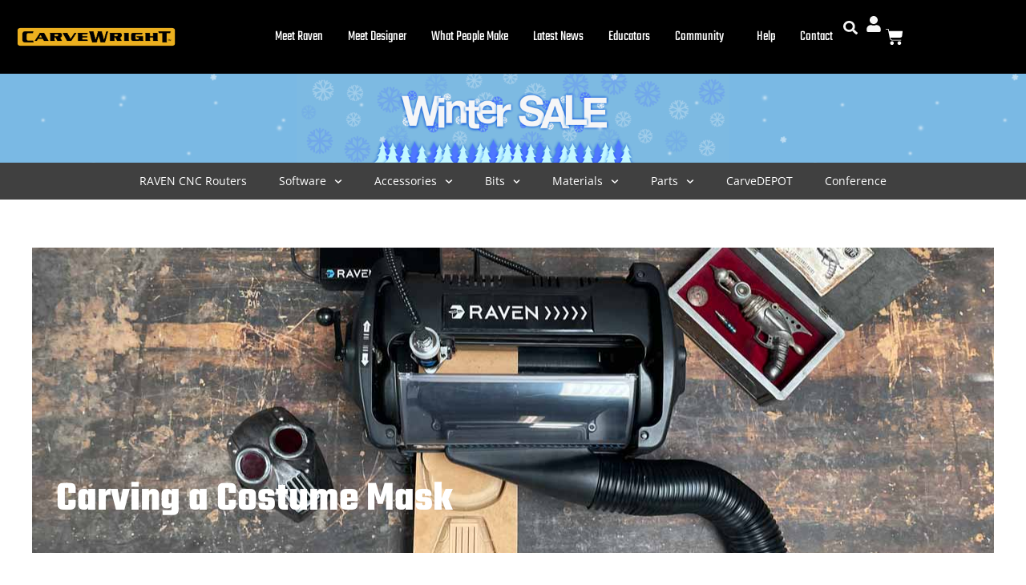

--- FILE ---
content_type: text/css
request_url: https://carvewright.com/wp-content/cache/seraphinite-accelerator/s/m/d/css/f111f67fd0beef5d3dbe8404fda20007.118ea.css
body_size: 71914
content:
.ast-hb-account-login-wrapper .ast-hb-account-login{position:fixed;left:50%;top:50%;padding:35px;max-height:550px;width:340px;margin:0 0 0 -170px;background-color:#f1f1f1;z-index:1000011;box-shadow:0 3px 6px rgba(0,0,0,.3)}.ast-hb-account-login-wrapper .ast-hb-account-login-bg{position:fixed;top:0;bottom:0;left:0;right:0;background:#000;opacity:.7;z-index:1000010;transition:all .3s}.ast-hb-account-login-wrapper .ast-hb-login-header .ast-hb-login-close{background:0 0;border:0;font-size:24px;line-height:1;padding:.4em;color:inherit;-js-display:flex;display:flex;box-shadow:none}.ast-hb-account-login-wrapper #loginform input[type=password],.ast-hb-account-login-wrapper #loginform input[type=text]{width:100%;max-width:100%;margin-top:10px;border:1px solid;background-color:transparent;vertical-align:middle}.ast-hb-account-login-form-footer a.ast-header-account-footer-link:not(:last-child) span:after{content:"|";margin:0 .4em}.ast-header-account{-js-display:flex;display:flex}.ast-hb-account-login-wrapper{visibility:hidden}.ast-hb-account-login-wrapper .ast-hb-login-header{-js-display:flex;position:absolute;right:0;top:0;display:flex;justify-content:flex-end;min-height:calc(1.2em + 24px)}.ast-hb-account-login-wrapper .ast-hb-account-login{transform:scale(.7);opacity:0;transition:all .3s;overflow:auto}.ast-hb-account-login-wrapper.show{visibility:visible}.ast-hb-account-login-wrapper.show .ast-hb-account-login{transform:scale(1) translateY(-50%);opacity:1}.ast-hb-login-body{height:100%;position:relative;line-height:1.5}.ast-hf-account-menu-wrap.ast-main-header-bar-alignment{position:relative}.main-header-bar .main-header-bar-navigation .ast-account-nav-menu{line-height:1.45}.ast-account-nav-menu{width:240px;background:#fff;left:-999em;position:absolute;top:0;z-index:99999;list-style:none;margin:0;padding-left:0;border:0;box-shadow:0 4px 10px -2px rgba(0,0,0,.1)}.ast-account-nav-menu .sub-menu{right:auto;top:0;margin-left:0}.ast-account-nav-menu .menu-item.focus>.sub-menu,.ast-account-nav-menu .menu-item:hover>.sub-menu{left:100%}.ast-account-nav-menu .ast-left-align-sub-menu.menu-item.focus>.sub-menu,.ast-account-nav-menu .ast-left-align-sub-menu.menu-item:hover>.sub-menu{left:-100%}.ast-account-nav-menu .menu-item .menu-link{padding:.9em 1em}.ast-account-nav-menu .menu-item{border-style:none}.ast-account-nav-menu .menu-item.menu-item-has-children>.menu-link:after{position:absolute;right:1em;top:50%;transform:translate(0,-50%) rotate(270deg)}.ast-above-header-bar .main-header-menu.ast-account-nav-menu>.menu-item,.ast-below-header-bar .main-header-menu.ast-account-nav-menu>.menu-item,.ast-primary-header-bar .main-header-menu.ast-account-nav-menu>.menu-item{height:auto;line-height:unset;bottom:-5px}.ast-header-account-wrap .woocommerce-MyAccount-navigation-link.is-active a{background:unset}.ast-header-account-wrap .menu-item:last-child>.menu-link{border-style:none}.ast-divider-wrapper{border:0}.ast-mobile-popup-content .ast-header-divider-element{justify-content:center}.ast-header-divider-element{position:relative}.ast-fb-divider-layout-vertical{position:relative}.ast-hb-divider-layout-vertical.ast-header-divider-element{height:100%}.ast-mobile-header-content .ast-builder-layout-element:not(.ast-builder-menu):not(.ast-header-divider-element),.ast-mobile-popup-content .ast-builder-layout-element:not(.ast-builder-menu):not(.ast-header-divider-element){padding:15px 20px}.footer-widget-area .ast-footer-divider-element{position:relative;align-items:center}.footer-widget-area .ast-divider-wrapper{display:inline-block}.ast-builder-footer-grid-columns .ast-fb-divider-layout-horizontal{-js-display:inline-flex;display:inline-flex;vertical-align:middle}[data-section*=section-fb-button-] .ast-builder-button-size-xs .ast-custom-button,[data-section*=section-hb-button-] .ast-builder-button-size-xs .ast-custom-button{font-size:13px;padding:8px 20px}[data-section*=section-fb-button-] .ast-builder-button-size-sm .ast-custom-button,[data-section*=section-hb-button-] .ast-builder-button-size-sm .ast-custom-button{font-size:15px;padding:10px 40px}[data-section*=section-fb-button-] .ast-builder-button-size-md .ast-custom-button,[data-section*=section-hb-button-] .ast-builder-button-size-md .ast-custom-button{font-size:17px;padding:15px 45px}[data-section*=section-fb-button-] .ast-builder-button-size-lg .ast-custom-button,[data-section*=section-hb-button-] .ast-builder-button-size-lg .ast-custom-button{font-size:19px;padding:20px 50px}[data-section*=section-fb-button-] .ast-builder-button-size-xl .ast-custom-button,[data-section*=section-hb-button-] .ast-builder-button-size-xl .ast-custom-button{font-size:21px;padding:25px 55px}.ast-fb-divider-layout-vertical{-js-display:flex;display:flex}.site-footer-section{position:relative}.ast-builder-language-switcher .ast-builder-language-switcher-menu{list-style:none;margin:0;padding:0;line-height:normal;-webkit-tap-highlight-color:transparent}.ast-builder-language-switcher-layout-vertical .ast-builder-language-switcher{display:block}.ast-builder-language-switcher-layout-vertical .ast-builder-language-switcher-menu{display:block}.ast-builder-language-switcher-layout-horizontal .ast-builder-language-switcher{-js-display:flex;display:flex}.ast-builder-language-switcher-layout-horizontal .ast-builder-language-switcher-menu{-js-display:flex;display:flex;flex-wrap:wrap}.ast-builder-language-switcher a{-js-display:flex;display:flex;align-items:center}.ast-lswitcher-item-footer,.ast-lswitcher-item-header{-js-display:inline-flex;display:inline-flex}span.ast-lswitcher-item-footer:last-child,span.ast-lswitcher-item-header:last-child{margin-right:0}.ast-header-sticky-active{position:fixed!important;right:0;left:0;margin:0 auto;z-index:99}.ast-footer-sticky-active .ast-custom-footer{position:fixed!important;right:0;left:0;bottom:0;margin:0 auto;z-index:99}.ast-custom-header{position:relative;z-index:99}.ast-custom-header.ast-header-sticky-active .fl-row-content-wrap{transition:padding .3s linear}.ast-custom-header.ast-header-sticky-active .fl-module-content{transition:all .3s linear}.ast-custom-header.ast-header-sticky-active .elementor-section-wrap{transition:padding .3s linear}.ast-custom-header.ast-header-sticky-active .elementor-row>.elementor-column>.elementor-element-populated{transition:all .3s linear}.ast-shrink-custom-header .ast-custom-header.ast-sticky-shrunk .fl-row-content-wrap{transition:padding .3s linear;padding-top:5px;padding-bottom:5px;box-sizing:border-box}.ast-shrink-custom-header .ast-custom-header.ast-sticky-shrunk .fl-module-content{margin-top:5px;margin-bottom:5px;transition:all .3s linear}.ast-shrink-custom-header .ast-custom-header.ast-sticky-shrunk .fl-module-content.fl-node-content img{max-height:50px;width:auto}.ast-shrink-custom-header .ast-custom-header.ast-sticky-shrunk .elementor-section-wrap{transition:padding .3s linear;box-sizing:border-box}.ast-shrink-custom-header .ast-custom-header.ast-sticky-shrunk .elementor-section-wrap img{max-height:50px;width:auto}.ast-shrink-custom-header .ast-custom-header.ast-sticky-shrunk .elementor-row>.elementor-column>.elementor-element-populated{max-height:60px;transition:all .3s linear}.ast-custom-header.ast-header-sticky-active{top:0;width:100%;transition:ease-out}.single-advanced-hook .ast-no-title,.single-advanced-hook .hentry{margin:0}.js_active .ast-plain-container.single-advanced-hook .entry-header{margin:0}.summary.entry-summary+[CLASS*=astra-advanced-hook]{clear:both}.single-astra-advanced-hook .wp-block-buttons,.single-astra-advanced-hook .wp-block-uagb-buttons{margin-bottom:1.5em}.single-astra-advanced-hook .ast-container{flex-wrap:wrap}.single-astra-advanced-hook .ast-container>*{width:100%}.ast-shop-pagination-infinite{text-align:center;margin:2.5em 0 0}.ast-page-builder-template .ast-shop-pagination-infinite{margin:2.5em 0}.ast-shop-load-more{cursor:pointer;display:none;border:2px solid var(--ast-border-color);transition:all .2s linear;color:#000}.ast-shop-load-more.active{display:inline-block;padding:0 1.5em;line-height:3em}.ast-shop-load-more.no-more:hover{border-color:var(--ast-border-color);color:#000}.infinite-scroll .posts-navigation,.infinite-scroll.neverending .site-footer{display:none}.infinity-end.neverending .site-footer{display:block}.ast-shop-load-more.no-more:hover{background-color:inherit}.no-more{cursor:default}.ast-loader{display:none;margin:0 auto;min-height:58px;line-height:58px;width:70px;text-align:center}.ast-loader>div{width:18px;height:18px;background-color:#0085ba;border-radius:100%;display:inline-block;animation:sk-bouncedelay 1.4s infinite ease-in-out both}.ast-loader .ast-loader-1{animation-delay:-.32s}.ast-loader .ast-loader-2{animation-delay:-.16s}.ast-woocommerce-pagination-type-infinite .woocommerce-pagination{display:none}.logged-in.admin-bar.woocommerce .astra-off-canvas-sidebar,.logged-in.admin-bar.woocommerce-page .astra-off-canvas-sidebar{top:32px;height:calc(100% - 32px)}.logged-in.admin-bar.woocommerce .close,.logged-in.admin-bar.woocommerce-page .close{top:5px}.woocommerce .ast-shop-toolbar-container{margin-bottom:2.5em;-js-display:flex;display:flex;align-items:center;justify-content:space-between}.woocommerce .ast-shop-toolbar-container .woocommerce-ordering,.woocommerce .ast-shop-toolbar-container>*{margin:0}.woocommerce .ast-shop-toolbar-container>:last-child{float:right}.woocommerce .ast-shop-toolbar-container .ast-shop-toolbar-aside-wrap{-js-display:inline-flex;display:inline-flex;align-items:center;column-gap:20px}.woocommerce .ast-shop-toolbar-container .ast-shop-toolbar-aside-wrap .woocommerce-result-count{margin:0}.woocommerce .ast-shop-toolbar-container .ast-shop-toolbar-aside-wrap .astra-shop-filter-button{-js-display:flex;display:flex;align-items:center}.ast-woo-mini-cart-wrapper{display:inline-block;line-height:4}.ast-woo-mini-cart-wrapper.top .widget_shopping_cart{box-shadow:0 -2px 8px 1px rgba(0,0,0,.07)}.ast-woo-mini-cart-wrapper.top .ast-site-header-cart .widget_shopping_cart{bottom:100%;top:auto}.ast-woo-mini-cart-wrapper.top .ast-site-header-cart .widget_shopping_cart:before{bottom:-18px;transform:rotateX(180deg)}.ast-woo-mini-cart-wrapper.top .ast-site-header-cart .widget_shopping_cart:after{bottom:-12px;transform:rotateX(180deg)}.ast-woo-mini-cart-wrapper.bottom .widget_shopping_cart{box-shadow:0 2px 8px 1px rgba(0,0,0,.07)}.ast-woo-mini-cart-wrapper.bottom .widget_shopping_cart:focus .widget_shopping_cart,.ast-woo-mini-cart-wrapper.bottom .widget_shopping_cart:hover .widget_shopping_cart{bottom:100%;top:auto}.ast-woo-mini-cart-wrapper.left .ast-site-header-cart .widget_shopping_cart{right:0;left:auto}.ast-woo-mini-cart-wrapper.left .ast-site-header-cart .widget_shopping_cart:before{right:10px;left:auto}.ast-woo-mini-cart-wrapper.left .ast-site-header-cart .widget_shopping_cart:after{right:13px;left:auto}.ast-woo-mini-cart-wrapper.right .ast-site-header-cart .widget_shopping_cart{right:auto;left:0}.ast-woo-mini-cart-wrapper.right .ast-site-header-cart .widget_shopping_cart:before{right:auto;left:10px}.ast-woo-mini-cart-wrapper.right .ast-site-header-cart .widget_shopping_cart:after{right:auto;left:14px}.ast-separate-container #secondary .ast-woo-mini-cart-wrapper .widget_shopping_cart{padding:0}.ast-off-canvas-overlay .woocommerce .astra-off-canvas-sidebar-wrapper,.ast-off-canvas-overlay .woocommerce-page .astra-off-canvas-sidebar-wrapper{visibility:visible;opacity:1}.ast-off-canvas-overlay .woocommerce .astra-off-canvas-sidebar-wrapper .astra-off-canvas-sidebar,.ast-off-canvas-overlay .woocommerce-page .astra-off-canvas-sidebar-wrapper .astra-off-canvas-sidebar{left:0}.ast-off-canvas-overlay body>.select2-container{z-index:99}.woocommerce .astra-shop-filter-button,.woocommerce button.astra-shop-filter-button,.woocommerce-page .astra-shop-filter-button,.woocommerce-page button.astra-shop-filter-button{float:left;outline:0;margin:0}.woocommerce .astra-shop-filter-button .ast-icon.icon-close,.woocommerce button.astra-shop-filter-button .ast-icon.icon-close,.woocommerce-page .astra-shop-filter-button .ast-icon.icon-close,.woocommerce-page button.astra-shop-filter-button .ast-icon.icon-close{display:none}.woocommerce .astra-shop-filter-button .astra-woo-filter-text,.woocommerce button.astra-shop-filter-button .astra-woo-filter-text,.woocommerce-page .astra-shop-filter-button .astra-woo-filter-text,.woocommerce-page button.astra-shop-filter-button .astra-woo-filter-text{margin-left:.5em;font-size:1.07em;color:var(--ast-global-color-2)}.woocommerce .astra-shop-filter-button .astra-woo-filter-icon,.woocommerce button.astra-shop-filter-button .astra-woo-filter-icon,.woocommerce-page .astra-shop-filter-button .astra-woo-filter-icon,.woocommerce-page button.astra-shop-filter-button .astra-woo-filter-icon{display:inline-block;font-size:1.3em;line-height:1;font-weight:400;vertical-align:middle;width:.8em}.woocommerce .astra-shop-filter-button.active .ast-icon.icon-menu-bars,.woocommerce button.astra-shop-filter-button.active .ast-icon.icon-menu-bars,.woocommerce-page .astra-shop-filter-button.active .ast-icon.icon-menu-bars,.woocommerce-page button.astra-shop-filter-button.active .ast-icon.icon-menu-bars{display:none}.woocommerce .astra-shop-filter-button.active .ast-icon.icon-close,.woocommerce button.astra-shop-filter-button.active .ast-icon.icon-close,.woocommerce-page .astra-shop-filter-button.active .ast-icon.icon-close,.woocommerce-page button.astra-shop-filter-button.active .ast-icon.icon-close{display:inline-block}.woocommerce button.astra-shop-filter-button,.woocommerce-page button.astra-shop-filter-button{padding:.67em 1em;font-weight:600;-js-display:flex;display:flex;align-items:center}.woocommerce button.astra-shop-filter-button .astra-woo-filter-text,.woocommerce-page button.astra-shop-filter-button .astra-woo-filter-text{color:inherit}.woocommerce button.astra-shop-filter-button~.woocommerce-result-count,.woocommerce-page button.astra-shop-filter-button~.woocommerce-result-count{padding:4px 0}.woocommerce .ast-woocommerce-container .widget_layered_nav_filters,.woocommerce-page .ast-woocommerce-container .widget_layered_nav_filters{clear:both;margin:0 0 1.5em}.woocommerce .astra-off-canvas-sidebar-wrapper,.woocommerce-page .astra-off-canvas-sidebar-wrapper{width:100%;top:0;position:fixed;height:100%;background:rgba(0,0,0,.4);z-index:99;visibility:hidden;opacity:0;transition:.25s ease-in-out}.woocommerce .astra-off-canvas-sidebar-wrapper .close,.woocommerce-page .astra-off-canvas-sidebar-wrapper .close{position:absolute;right:5px;top:5px;line-height:1;cursor:pointer;color:var(--ast-global-color-3);z-index:1;opacity:.8}.woocommerce .astra-off-canvas-sidebar-wrapper .close .ast-icon,.woocommerce-page .astra-off-canvas-sidebar-wrapper .close .ast-icon{pointer-events:none}.woocommerce .astra-off-canvas-sidebar-wrapper .close:hover,.woocommerce-page .astra-off-canvas-sidebar-wrapper .close:hover{opacity:1}.woocommerce .astra-off-canvas-sidebar-wrapper .astra-off-canvas-sidebar,.woocommerce-page .astra-off-canvas-sidebar-wrapper .astra-off-canvas-sidebar{position:absolute;background:var(--ast-global-color-primary,--ast-global-color-5);height:100%;top:0;left:-100%;padding:35px;box-shadow:0 0 12px 0 rgba(0,0,0,.4);width:325px;overflow:auto;transition:.3s ease-in-out}.woocommerce .astra-off-canvas-sidebar-wrapper .astra-off-canvas-sidebar .widget_price_filter .price_slider_amount .button,.woocommerce .astra-off-canvas-sidebar-wrapper .astra-off-canvas-sidebar .widget_shopping_cart .woocommerce-mini-cart__buttons a,.woocommerce-page .astra-off-canvas-sidebar-wrapper .astra-off-canvas-sidebar .widget_price_filter .price_slider_amount .button,.woocommerce-page .astra-off-canvas-sidebar-wrapper .astra-off-canvas-sidebar .widget_shopping_cart .woocommerce-mini-cart__buttons a{padding:10px 15px;font-weight:400}.woocommerce .astra-off-canvas-sidebar-wrapper .astra-off-canvas-sidebar ul.product_list_widget li a,.woocommerce-page .astra-off-canvas-sidebar-wrapper .astra-off-canvas-sidebar ul.product_list_widget li a{margin-bottom:4px;line-height:1.2}.woocommerce ul.products li.product,.woocommerce-page ul.products li.product{padding-bottom:1.2em;transition:all .3s ease-in-out}.woocommerce ul.products li.product .ast-woo-shop-product-description p:last-child,.woocommerce ul.products li.product>.ast-loop-product__link:last-child .woocommerce-loop-product__title,.woocommerce ul.products li.product>.button:last-child,.woocommerce ul.products li.product>:last-child,.woocommerce-page ul.products li.product .ast-woo-shop-product-description p:last-child,.woocommerce-page ul.products li.product>.ast-loop-product__link:last-child .woocommerce-loop-product__title,.woocommerce-page ul.products li.product>.button:last-child,.woocommerce-page ul.products li.product>:last-child{margin-bottom:0}.woocommerce ul.products li.product .astra-shop-summary-wrap,.woocommerce-page ul.products li.product .astra-shop-summary-wrap{padding:0 1.2em}.woocommerce ul.products li.product.box-shadow-0.box-shadow-0-hover,.woocommerce-page ul.products li.product.box-shadow-0.box-shadow-0-hover{padding-bottom:0}.woocommerce ul.products li.product.box-shadow-0.box-shadow-0-hover .astra-shop-summary-wrap,.woocommerce-page ul.products li.product.box-shadow-0.box-shadow-0-hover .astra-shop-summary-wrap{padding:0}.woocommerce ul.products li.product.box-shadow-0.box-shadow-0-hover .added_to_cart,.woocommerce-page ul.products li.product.box-shadow-0.box-shadow-0-hover .added_to_cart{margin:0}.woocommerce ul.products li.product .button,.woocommerce-page ul.products li.product .button{margin:.5em 0}.woocommerce ul.products li.product .button.added,.woocommerce-page ul.products li.product .button.added{margin-bottom:0;transition:none}.woocommerce ul.products li.product .added_to_cart,.woocommerce-page ul.products li.product .added_to_cart{margin:0 1.2em}.woocommerce ul.products li.product .description p,.woocommerce-page ul.products li.product .description p{margin:0;font-size:.9rem;line-height:1.5}.woocommerce ul.products li.product .categories,.woocommerce-page ul.products li.product .categories{font-size:.857rem}.woocommerce ul.products li.product .astra-shop-thumbnail-wrap,.woocommerce-page ul.products li.product .astra-shop-thumbnail-wrap{margin-bottom:.8em}.woocommerce ul.products li.product .woocommerce-loop-product__link,.woocommerce-page ul.products li.product .woocommerce-loop-product__link{overflow:hidden}.woocommerce ul.products li.product .woocommerce-loop-product__link img,.woocommerce-page ul.products li.product .woocommerce-loop-product__link img{margin-bottom:0;backface-visibility:hidden;transition:filter .6s,opacity .6s,transform .6s}.woocommerce ul.products li.product.astra-woo-hover-zoom:hover img,.woocommerce-page ul.products li.product.astra-woo-hover-zoom:hover img{transform:scale(1.1)}.woocommerce ul.products li.product.astra-woo-hover-zoom-fade:hover img,.woocommerce-page ul.products li.product.astra-woo-hover-zoom-fade:hover img{opacity:.7;transform:scale(1.1)}.woocommerce ul.products li.product.astra-woo-hover-fade:hover img,.woocommerce-page ul.products li.product.astra-woo-hover-fade:hover img{opacity:.7}.woocommerce-checkout.distraction-free .main-header-container{text-align:center;justify-content:center}.woocommerce-checkout.distraction-free .site-branding .site-title{justify-content:center}.woocommerce ul.products li.product .onsale,.woocommerce-page ul.products li.product .onsale{border-radius:999px;padding:0 2px}.woocommerce ul.products li.product .onsale.square,.woocommerce ul.products li.product .onsale.square-outline,.woocommerce-page ul.products li.product .onsale.square,.woocommerce-page ul.products li.product .onsale.square-outline{border-radius:0;padding:0}.woocommerce .onsale.circle-outline,.woocommerce-page .onsale.circle-outline{line-height:2.7}.woocommerce div.product .onsale.circle-outline,.woocommerce-page div.product .onsale.circle-outline{line-height:3.1}.woocommerce .onsale.square,.woocommerce .onsale.square-outline,.woocommerce div.product .onsale.square,.woocommerce div.product .onsale.square-outline,.woocommerce-page .onsale.square,.woocommerce-page .onsale.square-outline,.woocommerce-page div.product .onsale.square,.woocommerce-page div.product .onsale.square-outline{border-radius:0;padding:0;line-height:3}.woocommerce.single-product .related.products{width:100%}.ast-woocommerce-pagination-default .woocommerce-pagination .page-numbers,.ast-woocommerce-pagination-default .woocommerce-pagination .page-numbers li{border:0}.ast-woocommerce-pagination-default.woocommerce nav.woocommerce-pagination ul li a:focus,.ast-woocommerce-pagination-default.woocommerce nav.woocommerce-pagination ul li a:hover,.ast-woocommerce-pagination-default.woocommerce nav.woocommerce-pagination ul li span.current{background:0 0;color:inherit}.ast-woocommerce-pagination-circle .woocommerce-pagination .page-numbers{border:0}.ast-woocommerce-pagination-circle.woocommerce nav.woocommerce-pagination ul li{margin:0 3px;border:none}.ast-woocommerce-pagination-circle.woocommerce nav.woocommerce-pagination ul li>a,.ast-woocommerce-pagination-circle.woocommerce nav.woocommerce-pagination ul li>span{border-width:1px;border-style:solid;border-radius:50%;min-width:calc(2.5em + 2px)}@media all and (min-width:421px){.woocommerce div.product.ast-product-tabs-layout-vertical .woocommerce-product-gallery{margin-bottom:3em}.woocommerce div.product.ast-product-tabs-layout-vertical .woocommerce-tabs{margin-bottom:3.5em;-js-display:flex;display:flex;flex-wrap:wrap}.woocommerce div.product.ast-product-tabs-layout-vertical .woocommerce-tabs:after{content:"";display:table;clear:both}.woocommerce div.product.ast-product-tabs-layout-vertical .woocommerce-tabs ul.tabs{padding:0;width:200px;float:left;margin:0;border:none}.woocommerce div.product.ast-product-tabs-layout-vertical .woocommerce-tabs .panel{border:1px solid var(--ast-border-color);border-width:0 0 0 1px;padding:0 1.5em 1.5em;margin-bottom:0;width:calc(100% - 200px)}.ast-product-tabs-layout-vertical .woocommerce-Tabs-panel h1,.ast-product-tabs-layout-vertical .woocommerce-Tabs-panel h2,.ast-product-tabs-layout-vertical .woocommerce-Tabs-panel h3,.ast-product-tabs-layout-vertical .woocommerce-Tabs-panel h4,.ast-product-tabs-layout-vertical .woocommerce-Tabs-panel h5,.ast-product-tabs-layout-vertical .woocommerce-Tabs-panel h6{clear:none}}.woocommerce div.product.ast-product-tabs-layout-vertical .woocommerce-tabs{border-top:0}.woocommerce div.product.ast-product-tabs-layout-vertical .woocommerce-tabs ul.tabs li{width:100%;margin:0;border-bottom:none;border-width:0 0 1px;border-style:solid;border-color:var(--ast-border-color)}.woocommerce div.product.ast-product-tabs-layout-vertical .woocommerce-tabs ul.tabs li.active{z-index:0;border-right-color:var(--ast-border-color);border-bottom-color:var(--ast-border-color)}.woocommerce div.product.ast-product-tabs-layout-vertical .woocommerce-tabs ul.tabs li.active:before{opacity:1}.woocommerce div.product.ast-product-tabs-layout-vertical .woocommerce-tabs ul.tabs li:last-child{border-bottom:0}.woocommerce div.product.ast-product-tabs-layout-vertical .woocommerce-tabs ul.tabs li a{width:100%;padding:.5em 0 .5em .8em}.woocommerce div.product.ast-product-tabs-layout-vertical .woocommerce-tabs ul.tabs li:before{top:auto;bottom:0;right:0;z-index:1;left:auto;width:3px;height:100%;opacity:0;transition:.3s}@media all and (min-width:421px){.woocommerce div.product.ast-product-tabs-layout-vertical .woocommerce-tabs ul.tabs li:hover::before{opacity:1}}@media all and (min-width:421px){.woocommerce div.product.ast-product-tabs-layout-vertical .woocommerce-tabs ul.tabs:hover>li:not(:hover):before{opacity:0}}.ast-product-navigation-wrapper{z-index:1;position:relative;display:inline-block;float:right}.ast-product-navigation-wrapper.circle .product-links a,.ast-product-navigation-wrapper.circle-outline .product-links a{border-radius:50%}.product-links a{display:inline-block;height:2em;height:calc(1.8em + 2px);width:2em;width:calc(1.8em + 2px);text-align:center;border:1px solid;margin-left:.4em}.product-links a.ast-disable{opacity:.5;pointer-events:none}.product-links a i{display:inline-grid}.product-links a[rel=prev] i{margin-left:-1px}.product-links a[rel=next] i{margin-right:-1px}li.woocommerce-custom-menu-item .ast-site-header-cart i.astra-icon:after{padding-left:2px}.astra-hfb-header .ast-addon-cart-wrap{padding:.2em .6em}.eael-woo-product-carousel-container .woocommerce ul.products li.product,.eael-woo-product-carousel-container .woocommerce-page ul.products li.product{transition:inherit}@media (max-width:420px){.mobile-columns-3 .ast-quick-view-trigger{top:3em;right:.5em}}.woocommerce-ordering select.orderby{max-width:160px;width:100%;text-overflow:ellipsis}.ast-sticky-shop-filters{-js-display:flex;display:flex;align-items:center;border:1px solid rgba(0,0,0,.1);border-width:1px 0 0;width:100%;justify-content:center;margin:0;padding:10px 20px;background:#f8f8f8;box-shadow:-2px 2px 45px -15px rgba(0,0,0,.3)}html.ast-quick-view-is-open{overflow:hidden}html.ast-quick-view-is-open body{overflow:hidden}html.ast-quick-view-is-open .ast-above-header.ast-sticky-active,html.ast-quick-view-is-open .ast-below-header.ast-sticky-active,html.ast-quick-view-is-open .main-header-bar.ast-sticky-active{margin-left:0}.ast-quick-view-bg{position:fixed;visibility:hidden;overflow:hidden;background:#0b0b0b;opacity:0;transition:opacity .25s;z-index:1042}.ast-quick-view-loader{z-index:1000;border:none;margin:0;padding:0;width:100%;height:100%;top:0;left:0;position:absolute}.ast-quick-view-loader.blockUI.blockOverlay::before{content:"";background:0 0!important;width:48px;height:48px;display:block;position:absolute;top:50%;left:50%;border:3px solid #fff;margin:0 auto;border-radius:50%;border-left-color:transparent;border-right-color:transparent;animation:ast-qv-spin 575ms infinite linear}.ast-quick-view-bg-ready{top:0;left:0;width:100%;height:100%;opacity:.6;visibility:visible}body #ast-quick-view-modal div.product .flex-viewport{width:100%;float:none}#ast-quick-view-content div.images{min-width:400px}#ast-quick-view-modal .ast-content-main-wrapper{position:absolute;border-radius:3px;top:50%;left:50%;transform:translate(-50%,-50%);width:max(80%,800px)}#ast-quick-view-modal .ast-content-main-wrapper:before{content:"";display:inline-block;vertical-align:middle;height:100%}#ast-quick-view-modal .ast-content-main{position:relative;pointer-events:none;display:inline-block;vertical-align:middle;max-width:100%;margin:0 auto;text-align:left;z-index:1045;transform:translateY(-30px);opacity:0;transition:transform .5s,opacity .3s}#ast-quick-view-modal .ast-content-main:after,#ast-quick-view-modal .ast-content-main:before{content:"";display:table;clear:both}#ast-quick-view-modal .ast-lightbox-content{display:table;pointer-events:auto;background-color:var(--ast-global-color-5);margin:0 auto;box-shadow:3px 3px 20px 0 rgba(0,0,0,.15);position:relative}#ast-quick-view-modal.open{visibility:visible;opacity:1}#ast-quick-view-modal.open .ast-content-main{transform:translateY(0);opacity:1;width:100%}#ast-quick-view-modal .ast-qv-image-slider{position:relative}#ast-quick-view-modal .ast-qv-image-slider .ast-qv-slides li{list-style:none;margin:0}#ast-quick-view-modal .ast-qv-image-slider .flex-control-nav{margin:0;padding:0;width:100%;position:absolute;bottom:10px;text-align:center;z-index:2}#ast-quick-view-modal .ast-qv-image-slider .flex-control-nav li{margin:0 6px;display:inline-block;zoom:1;vertical-align:middle}#ast-quick-view-modal .ast-qv-image-slider .flex-control-paging li a{width:11px;height:11px;display:block;background:#666;background:rgba(0,0,0,.5);cursor:pointer;text-indent:-9999px;box-shadow:inset 0 0 3px rgba(0,0,0,.3);border-radius:20px}#ast-quick-view-modal .ast-qv-image-slider .flex-control-paging li a.flex-active{background:#000;background:rgba(0,0,0,.9);cursor:default}#ast-quick-view-modal .ast-qv-image-slider .flex-direction-nav{margin:0;padding:0;list-style:none}#ast-quick-view-modal .ast-qv-image-slider .flex-direction-nav a{text-decoration:none;display:block;margin:-20px 0 0;position:absolute;top:50%;z-index:10;overflow:hidden;opacity:0;cursor:pointer;color:rgba(0,0,0,.8);text-shadow:1px 1px 0 rgba(255,255,255,.3);transition:all .3s ease-in-out;visibility:hidden}#ast-quick-view-modal .ast-qv-image-slider .flex-direction-nav .flex-next:before,#ast-quick-view-modal .ast-qv-image-slider .flex-direction-nav .flex-prev:before{speak:none;font-size:20px;font-style:normal;font-weight:400;font-variant:normal;text-transform:none;line-height:1;-webkit-font-smoothing:antialiased;-moz-osx-font-smoothing:grayscale;position:absolute;visibility:visible}#ast-quick-view-modal .ast-qv-image-slider .flex-direction-nav .flex-prev{left:-50px}#ast-quick-view-modal .ast-qv-image-slider .flex-direction-nav .flex-next{right:-50px;text-align:right}#ast-quick-view-modal .ast-qv-image-slider:hover .flex-direction-nav .flex-next,#ast-quick-view-modal .ast-qv-image-slider:hover .flex-direction-nav .flex-prev{opacity:.7}#ast-quick-view-content div.images{opacity:1!important;margin:0;width:50%;min-width:400px;display:inline-block;float:left}#ast-quick-view-content div.summary{margin:0;padding:30px;width:50%;min-width:400px;float:left;overflow-y:auto}#ast-quick-view-content .ast-woocommerce-accordion{display:none}.open .ast-quick-view-loader{opacity:0}.stick-add-to-cart #ast-quick-view-content div.summary{padding-bottom:0}#ast-quick-view-content div.summary .added_to_cart{padding-top:5px}#ast-quick-view-content div.woocommerce-product-rating:after,#ast-quick-view-content div.woocommerce-product-rating:before{content:"";display:table;clear:both}#ast-quick-view-content div.woocommerce-product-rating a.woocommerce-review-link{display:none}#ast-quick-view-content .onsale{top:15px;left:15px;right:auto}.astra-shop-thumbnail-wrap{position:relative}.ast-quick-view-text{position:absolute;opacity:0;bottom:0;left:0;width:100%;text-align:center;min-height:2em;background:rgba(0,0,0,.7);color:#fff}.ast-quick-view-text:hover{background:#000;color:#fff}.astra-shop-thumbnail-wrap:hover .ast-quick-view-text{opacity:1}.woocommerce #ast-quick-view-modal div.product form.cart .button.single_add_to_cart_button{padding:10px 20px;height:40px}.woocommerce #ast-quick-view-modal div.product form.cart .button.single_add_to_cart_button.loading{padding-right:40px}.ast-cart-non-sticky .cross-sells{border-width:1px;border-style:solid;border-color:var(--ast-border-color);border-radius:0;margin-bottom:2em;padding-left:1em;padding-right:1em}.ast-cart-non-sticky .cross-sells>h2{background-color:var(--ast-global-color-secondary,--ast-global-color-4);border-bottom:1px solid var(--ast-border-color);padding-left:1em;padding-right:1em;margin:0 -15px 15px;font-size:1.2rem;padding:.7em 1em;font-weight:700}.woocommerce-cart .cart_totals .blockOverlay,.woocommerce-cart .woocommerce-cart-form .blockOverlay{opacity:1!important;border:1px solid var(--ast-border-color)!important;border-radius:4px;z-index:90!important}.woocommerce-cart .cart_totals .blockOverlay::before,.woocommerce-cart .woocommerce-cart-form .blockOverlay::before{background-repeat:no-repeat;top:-4px;background-position:center;left:-5px;background-size:cover;animation:none;height:100%;width:100%;margin:0;transform:scale(.92)}.woocommerce-cart table.shop_table{border:1px solid var(--ast-border-color)}.woocommerce-cart table.shop_table thead{background-color:var(--ast-global-color-secondary,--ast-global-color-4)}.woocommerce-cart table.shop_table td{border-top:1px solid var(--ast-border-color)}.woocommerce-cart table.shop_table td.product-remove a{border-color:var(--ast-border-color)}.woocommerce-cart .cart-collaterals .cart_totals{border-color:var(--ast-border-color)}.woocommerce-cart .cart-collaterals .cart_totals>h2{background-color:var(--ast-global-color-secondary,--ast-global-color-4);border-bottom:1px solid var(--ast-border-color)}.woocommerce-cart .cart-collaterals .cart_totals tr td,.woocommerce-cart .cart-collaterals .cart_totals tr th{border-top:1px solid var(--ast-border-color)}.woocommerce .woocommerce-cart-form__cart-item .product-name .ast-product-name>a{display:inline-block}body.woocommerce-cart .cross-sells{padding-left:1em;padding-right:1em}body.woocommerce-cart .cross-sells h2{padding-left:1em;padding-right:1em;margin:0 -15px 15px}body.woocommerce-cart .cross-sells ul.products{display:block}body.woocommerce-cart .cross-sells ul.products .ast-article-single .astra-shop-thumbnail-wrap{width:70px}body.woocommerce-cart .cross-sells ul.products .ast-article-single .astra-shop-thumbnail-wrap .ast-quick-view-text{font-size:.8em}body.woocommerce-cart .cross-sells ul.products .ast-article-single .astra-shop-thumbnail-wrap .ast-onsale-card,body.woocommerce-cart .cross-sells ul.products .ast-article-single .astra-shop-thumbnail-wrap .onsale{top:.7em;left:0;color:var(--ast-global-color-3);background-color:var(--ast-global-color-primary,--ast-global-color-5);width:fit-content;border-radius:20px;padding:.3em .8em;font-size:.75em;font-weight:400;line-height:1em;letter-spacing:normal;box-shadow:0 4px 4px rgba(0,0,0,.15);min-height:auto;transform:scale(.8)}body.woocommerce-cart .cross-sells ul.products .ast-article-single .astra-shop-thumbnail-wrap .ast-onsale-card{top:.3em}body.woocommerce-cart .cross-sells ul.products .ast-article-single .astra-shop-thumbnail-wrap .ast-select-options-trigger{display:none}body.woocommerce-cart .cross-sells ul.products .ast-article-single .astra-shop-thumbnail-wrap .ast-quick-view-trigger{transform:scale(.9);bottom:0;right:0;top:inherit}body.woocommerce-cart .cross-sells ul.products .ast-article-single .astra-shop-summary-wrap .woocommerce-loop-product__title{color:var(--ast-global-color-0);font-weight:500}body.woocommerce-cart .cross-sells ul.products .ast-article-single .astra-shop-summary-wrap .woocommerce-loop-product__title:hover{color:var(--ast-global-color-3)}body.woocommerce-cart .cross-sells ul.products .ast-article-single .astra-shop-summary-wrap .price{position:absolute;right:0;top:1em;width:100%;max-width:7.5em;text-align:right}body.woocommerce-cart .cross-sells ul.products .ast-article-single .astra-shop-summary-wrap .ast-quick-view-button,body.woocommerce-cart .cross-sells ul.products .ast-article-single .astra-shop-summary-wrap>.button{position:absolute;right:0;bottom:.5em;padding:.7em .8em;width:9em;font-size:.8em;text-align:center;overflow:hidden;text-overflow:ellipsis;white-space:nowrap}body.woocommerce-cart .cross-sells ul.products .ast-article-single .astra-shop-summary-wrap .ast-quick-view-button{bottom:3.5em}body.woocommerce-cart .cross-sells ul.products .ast-article-single:last-child{border-bottom:0}body.woocommerce-cart .cross-sells ul.products .ast-article-single:first-child{margin-top:-1em}body.woocommerce-cart .woocommerce .cross-sells ul.products .ast-article-single{-js-display:flex;display:flex;flex-direction:row;align-items:flex-start;border-bottom:1px solid var(--ast-border-color);padding:1em 0;box-shadow:none}body.woocommerce-cart .woocommerce .cross-sells ul.products .ast-article-single .astra-shop-summary-wrap{width:calc(100% - 70px);padding-right:7.5em;padding-left:1em}body.woocommerce-cart .woocommerce .cross-sells ul.products .ast-article-single:last-child{border-bottom:0}body:not(.cartflows-canvas):not(.cartflows-default):not(.cartflows-instant-checkout) .woocommerce form .form-row .select2-container--default .select2-selection--single,body:not(.cartflows-canvas):not(.cartflows-default):not(.cartflows-instant-checkout) .woocommerce form .form-row input[type=email],body:not(.cartflows-canvas):not(.cartflows-default):not(.cartflows-instant-checkout) .woocommerce form .form-row input[type=number],body:not(.cartflows-canvas):not(.cartflows-default):not(.cartflows-instant-checkout) .woocommerce form .form-row input[type=password],body:not(.cartflows-canvas):not(.cartflows-default):not(.cartflows-instant-checkout) .woocommerce form .form-row input[type=reset],body:not(.cartflows-canvas):not(.cartflows-default):not(.cartflows-instant-checkout) .woocommerce form .form-row input[type=search],body:not(.cartflows-canvas):not(.cartflows-default):not(.cartflows-instant-checkout) .woocommerce form .form-row input[type=tel],body:not(.cartflows-canvas):not(.cartflows-default):not(.cartflows-instant-checkout) .woocommerce form .form-row input[type=text],body:not(.cartflows-canvas):not(.cartflows-default):not(.cartflows-instant-checkout) .woocommerce form .form-row input[type=url],body:not(.cartflows-canvas):not(.cartflows-default):not(.cartflows-instant-checkout) .woocommerce form .form-row select,body:not(.cartflows-canvas):not(.cartflows-default):not(.cartflows-instant-checkout) .woocommerce form .form-row textarea{border:1px solid var(--ast-border-color);border-radius:4px;padding:.9em .8em}body:not(.cartflows-canvas):not(.cartflows-default):not(.cartflows-instant-checkout) .woocommerce form .form-row .select2-container--default .select2-selection--single:focus:-ms-input-placeholder,body:not(.cartflows-canvas):not(.cartflows-default):not(.cartflows-instant-checkout) .woocommerce form .form-row input[type=email]:focus:-ms-input-placeholder,body:not(.cartflows-canvas):not(.cartflows-default):not(.cartflows-instant-checkout) .woocommerce form .form-row input[type=number]:focus:-ms-input-placeholder,body:not(.cartflows-canvas):not(.cartflows-default):not(.cartflows-instant-checkout) .woocommerce form .form-row input[type=password]:focus:-ms-input-placeholder,body:not(.cartflows-canvas):not(.cartflows-default):not(.cartflows-instant-checkout) .woocommerce form .form-row input[type=reset]:focus:-ms-input-placeholder,body:not(.cartflows-canvas):not(.cartflows-default):not(.cartflows-instant-checkout) .woocommerce form .form-row input[type=search]:focus:-ms-input-placeholder,body:not(.cartflows-canvas):not(.cartflows-default):not(.cartflows-instant-checkout) .woocommerce form .form-row input[type=tel]:focus:-ms-input-placeholder,body:not(.cartflows-canvas):not(.cartflows-default):not(.cartflows-instant-checkout) .woocommerce form .form-row input[type=text]:focus:-ms-input-placeholder,body:not(.cartflows-canvas):not(.cartflows-default):not(.cartflows-instant-checkout) .woocommerce form .form-row input[type=url]:focus:-ms-input-placeholder,body:not(.cartflows-canvas):not(.cartflows-default):not(.cartflows-instant-checkout) .woocommerce form .form-row select:focus:-ms-input-placeholder,body:not(.cartflows-canvas):not(.cartflows-default):not(.cartflows-instant-checkout) .woocommerce form .form-row textarea:focus:-ms-input-placeholder{opacity:1!important}body:not(.cartflows-canvas):not(.cartflows-default):not(.cartflows-instant-checkout) .woocommerce form .form-row .select2-container--default .select2-selection--single:focus::placeholder,body:not(.cartflows-canvas):not(.cartflows-default):not(.cartflows-instant-checkout) .woocommerce form .form-row input[type=email]:focus::placeholder,body:not(.cartflows-canvas):not(.cartflows-default):not(.cartflows-instant-checkout) .woocommerce form .form-row input[type=number]:focus::placeholder,body:not(.cartflows-canvas):not(.cartflows-default):not(.cartflows-instant-checkout) .woocommerce form .form-row input[type=password]:focus::placeholder,body:not(.cartflows-canvas):not(.cartflows-default):not(.cartflows-instant-checkout) .woocommerce form .form-row input[type=reset]:focus::placeholder,body:not(.cartflows-canvas):not(.cartflows-default):not(.cartflows-instant-checkout) .woocommerce form .form-row input[type=search]:focus::placeholder,body:not(.cartflows-canvas):not(.cartflows-default):not(.cartflows-instant-checkout) .woocommerce form .form-row input[type=tel]:focus::placeholder,body:not(.cartflows-canvas):not(.cartflows-default):not(.cartflows-instant-checkout) .woocommerce form .form-row input[type=text]:focus::placeholder,body:not(.cartflows-canvas):not(.cartflows-default):not(.cartflows-instant-checkout) .woocommerce form .form-row input[type=url]:focus::placeholder,body:not(.cartflows-canvas):not(.cartflows-default):not(.cartflows-instant-checkout) .woocommerce form .form-row select:focus::placeholder,body:not(.cartflows-canvas):not(.cartflows-default):not(.cartflows-instant-checkout) .woocommerce form .form-row textarea:focus::placeholder{opacity:1!important}body:not(.cartflows-canvas):not(.cartflows-default):not(.cartflows-instant-checkout) .woocommerce form .form-row .select2-container--default .select2-selection--single.field-required,body:not(.cartflows-canvas):not(.cartflows-default):not(.cartflows-instant-checkout) .woocommerce form .form-row input[type=email].field-required,body:not(.cartflows-canvas):not(.cartflows-default):not(.cartflows-instant-checkout) .woocommerce form .form-row input[type=number].field-required,body:not(.cartflows-canvas):not(.cartflows-default):not(.cartflows-instant-checkout) .woocommerce form .form-row input[type=password].field-required,body:not(.cartflows-canvas):not(.cartflows-default):not(.cartflows-instant-checkout) .woocommerce form .form-row input[type=reset].field-required,body:not(.cartflows-canvas):not(.cartflows-default):not(.cartflows-instant-checkout) .woocommerce form .form-row input[type=search].field-required,body:not(.cartflows-canvas):not(.cartflows-default):not(.cartflows-instant-checkout) .woocommerce form .form-row input[type=tel].field-required,body:not(.cartflows-canvas):not(.cartflows-default):not(.cartflows-instant-checkout) .woocommerce form .form-row input[type=text].field-required,body:not(.cartflows-canvas):not(.cartflows-default):not(.cartflows-instant-checkout) .woocommerce form .form-row input[type=url].field-required,body:not(.cartflows-canvas):not(.cartflows-default):not(.cartflows-instant-checkout) .woocommerce form .form-row select.field-required,body:not(.cartflows-canvas):not(.cartflows-default):not(.cartflows-instant-checkout) .woocommerce form .form-row textarea.field-required{border-color:#d65d67}body:not(.cartflows-canvas):not(.cartflows-default):not(.cartflows-instant-checkout) .woocommerce form .form-row .select2-container--default .select2-selection--single .select2-selection__arrow b{display:none}body:not(.cartflows-canvas):not(.cartflows-default):not(.cartflows-instant-checkout) .woocommerce form .form-row label:not(.checkbox):not(.radio):not(.woocommerce-form__label-for-checkbox){-webkit-user-select:none;-ms-user-select:none;user-select:none;pointer-events:none;position:absolute;color:var(--ast-global-color-3);font-size:.7em;font-weight:inherit;margin-top:.35em;padding:0 1.1em;line-height:1.625;opacity:0;height:auto;width:auto;clip-path:none;clip:unset;white-space:nowrap;overflow:hidden;max-width:95%;text-overflow:ellipsis;z-index:1;transition:all .2s ease-out}body:not(.cartflows-canvas):not(.cartflows-default):not(.cartflows-instant-checkout) .woocommerce form .form-row [ID*=mailchimp_woocommerce]{pointer-events:visible}body:not(.cartflows-canvas):not(.cartflows-default):not(.cartflows-instant-checkout) .woocommerce form .form-row.ast-animate-input label:not(.checkbox):not(.woocommerce-form__label-for-checkbox){opacity:1}body:not(.cartflows-canvas):not(.cartflows-default):not(.cartflows-instant-checkout) .woocommerce form .form-row.ast-animate-input .select2-container--default .select2-selection--single,body:not(.cartflows-canvas):not(.cartflows-default):not(.cartflows-instant-checkout) .woocommerce form .form-row.ast-animate-input input[type=email],body:not(.cartflows-canvas):not(.cartflows-default):not(.cartflows-instant-checkout) .woocommerce form .form-row.ast-animate-input input[type=number],body:not(.cartflows-canvas):not(.cartflows-default):not(.cartflows-instant-checkout) .woocommerce form .form-row.ast-animate-input input[type=password],body:not(.cartflows-canvas):not(.cartflows-default):not(.cartflows-instant-checkout) .woocommerce form .form-row.ast-animate-input input[type=reset],body:not(.cartflows-canvas):not(.cartflows-default):not(.cartflows-instant-checkout) .woocommerce form .form-row.ast-animate-input input[type=search],body:not(.cartflows-canvas):not(.cartflows-default):not(.cartflows-instant-checkout) .woocommerce form .form-row.ast-animate-input input[type=tel],body:not(.cartflows-canvas):not(.cartflows-default):not(.cartflows-instant-checkout) .woocommerce form .form-row.ast-animate-input input[type=text],body:not(.cartflows-canvas):not(.cartflows-default):not(.cartflows-instant-checkout) .woocommerce form .form-row.ast-animate-input input[type=url],body:not(.cartflows-canvas):not(.cartflows-default):not(.cartflows-instant-checkout) .woocommerce form .form-row.ast-animate-input select,body:not(.cartflows-canvas):not(.cartflows-default):not(.cartflows-instant-checkout) .woocommerce form .form-row.ast-animate-input textarea{padding:1.45em .8em .35em}body:not(.cartflows-canvas):not(.cartflows-default):not(.cartflows-instant-checkout) .woocommerce form .form-row.woocommerce-invalid .select2-container--default .select2-selection--single,body:not(.cartflows-canvas):not(.cartflows-default):not(.cartflows-instant-checkout) .woocommerce form .form-row.woocommerce-invalid input[type=email],body:not(.cartflows-canvas):not(.cartflows-default):not(.cartflows-instant-checkout) .woocommerce form .form-row.woocommerce-invalid input[type=number],body:not(.cartflows-canvas):not(.cartflows-default):not(.cartflows-instant-checkout) .woocommerce form .form-row.woocommerce-invalid input[type=password],body:not(.cartflows-canvas):not(.cartflows-default):not(.cartflows-instant-checkout) .woocommerce form .form-row.woocommerce-invalid input[type=reset],body:not(.cartflows-canvas):not(.cartflows-default):not(.cartflows-instant-checkout) .woocommerce form .form-row.woocommerce-invalid input[type=search],body:not(.cartflows-canvas):not(.cartflows-default):not(.cartflows-instant-checkout) .woocommerce form .form-row.woocommerce-invalid input[type=tel],body:not(.cartflows-canvas):not(.cartflows-default):not(.cartflows-instant-checkout) .woocommerce form .form-row.woocommerce-invalid input[type=text],body:not(.cartflows-canvas):not(.cartflows-default):not(.cartflows-instant-checkout) .woocommerce form .form-row.woocommerce-invalid input[type=url],body:not(.cartflows-canvas):not(.cartflows-default):not(.cartflows-instant-checkout) .woocommerce form .form-row.woocommerce-invalid select,body:not(.cartflows-canvas):not(.cartflows-default):not(.cartflows-instant-checkout) .woocommerce form .form-row.woocommerce-invalid textarea{border-color:#d65d67}.ast-modern-checkout .woocommerce #payment ul.payment_methods .payment_method_stripe label{opacity:1;padding:0;position:relative}.woo-checkout-title-common{padding:0;margin-top:1em;margin-bottom:.7em;border-bottom:0;font-size:1.5em;font-weight:600;border:0}.ast-modern-checkout .woocommerce .woocommerce-form-coupon-toggle{display:none}.ast-modern-checkout .woocommerce #payment .blockUI.blockOverlay,.ast-modern-checkout .woocommerce .woocommerce-checkout-review-order-table .blockUI.blockOverlay{opacity:1!important;border:1px solid var(--ast-border-color)!important;border-radius:4px;z-index:90!important;background:var(--ast-global-color-5)!important}.ast-modern-checkout .woocommerce #payment .blockUI.blockOverlay::before,.ast-modern-checkout .woocommerce .woocommerce-checkout-review-order-table .blockUI.blockOverlay::before{background-repeat:no-repeat;top:-4px;background-position:center;left:-15px;background-size:cover;animation:none;height:100%;width:100%;margin:0;transform:scale(.92)}.ast-modern-checkout .woocommerce form #ast-payment_options_heading{padding:0;margin-top:1em;margin-bottom:.7em;border-bottom:0;border:0}.ast-modern-checkout .woocommerce form.woocommerce-checkout .form-row{padding:7px;position:relative;width:100%}.ast-modern-checkout .woocommerce form.woocommerce-checkout .form-row.form-row-first,.ast-modern-checkout .woocommerce form.woocommerce-checkout .form-row.form-row-last{width:50%}.ast-modern-checkout .woocommerce form.woocommerce-checkout .form-row.ast-column-33{width:33.33%}.ast-modern-checkout .woocommerce form.woocommerce-checkout .form-row.ast-column-50{width:50%}.ast-modern-checkout .woocommerce form.woocommerce-checkout .form-row.form-row-full{width:100%;margin-top:0!important}.ast-modern-checkout .woocommerce form.woocommerce-checkout .form-row .ast-email-validation-block{font-size:.9em;display:block;margin-top:.5em}.ast-modern-checkout .woocommerce form.woocommerce-checkout .form-row .ast-email-validation-block.success{color:#69bf29}.ast-modern-checkout .woocommerce form.woocommerce-checkout .form-row .ast-email-validation-block.error{color:#d65d67}.ast-modern-checkout .woocommerce form.woocommerce-checkout .woocommerce-additional-fields .woocommerce-additional-fields__field-wrapper,.ast-modern-checkout .woocommerce form.woocommerce-checkout .woocommerce-additional-fields .woocommerce-billing-fields__field-wrapper,.ast-modern-checkout .woocommerce form.woocommerce-checkout .woocommerce-additional-fields .woocommerce-shipping-fields__field-wrapper,.ast-modern-checkout .woocommerce form.woocommerce-checkout .woocommerce-billing-fields .woocommerce-additional-fields__field-wrapper,.ast-modern-checkout .woocommerce form.woocommerce-checkout .woocommerce-billing-fields .woocommerce-billing-fields__field-wrapper,.ast-modern-checkout .woocommerce form.woocommerce-checkout .woocommerce-billing-fields .woocommerce-shipping-fields__field-wrapper,.ast-modern-checkout .woocommerce form.woocommerce-checkout .woocommerce-shipping-fields .woocommerce-additional-fields__field-wrapper,.ast-modern-checkout .woocommerce form.woocommerce-checkout .woocommerce-shipping-fields .woocommerce-billing-fields__field-wrapper,.ast-modern-checkout .woocommerce form.woocommerce-checkout .woocommerce-shipping-fields .woocommerce-shipping-fields__field-wrapper{margin:0 -7px}.ast-modern-checkout .woocommerce form.woocommerce-checkout .woocommerce-billing-fields .woocommerce-billing-fields__field-wrapper,.ast-modern-checkout .woocommerce form.woocommerce-checkout .woocommerce-billing-fields .woocommerce-shipping-fields__field-wrapper,.ast-modern-checkout .woocommerce form.woocommerce-checkout .woocommerce-shipping-fields .woocommerce-billing-fields__field-wrapper,.ast-modern-checkout .woocommerce form.woocommerce-checkout .woocommerce-shipping-fields .woocommerce-shipping-fields__field-wrapper{-js-display:flex;display:flex;flex-wrap:wrap}.ast-modern-checkout .woocommerce form.woocommerce-checkout .woocommerce-billing-fields-custom .woocommerce-billing-fields__customer-info-wrapper .form-row{padding-left:0;padding-right:0}.ast-modern-checkout .woocommerce form.woocommerce-checkout .woocommerce-billing-fields-custom .woocommerce-billing-fields__customer-info-wrapper .ast-customer-login-actions{-js-display:flex;display:flex;align-items:center;justify-content:space-between;margin:0}.ast-modern-checkout .woocommerce form.woocommerce-checkout .woocommerce-billing-fields-custom .woocommerce-billing-fields__customer-info-wrapper .ast-login-section-message{padding:.5em 0;font-size:.9em;margin:0}.ast-modern-checkout .woocommerce form.woocommerce-checkout .woocommerce-billing-fields-custom .ast-checkout-form-heading{-js-display:flex;display:flex;justify-content:space-between;align-items:center}.ast-modern-checkout .woocommerce form.woocommerce-checkout .woocommerce-billing-fields-custom .ast-checkout-form-heading .woocommerce-billing-fields__customer-login-label{text-transform:none;font-weight:600;margin-top:.9em}@media (max-width:462px){.ast-modern-checkout .woocommerce form.woocommerce-checkout .woocommerce-billing-fields-custom .ast-checkout-form-heading{flex-direction:column;align-items:flex-start}}.ast-modern-checkout .woocommerce form.woocommerce-checkout .ast-customer-info__notice{display:none}.ast-modern-checkout .woocommerce form.woocommerce-checkout .ast-customer-info__notice.active{display:block}.ast-modern-checkout .woocommerce #ast-order-review-content .woocommerce-checkout-review-order-table,.ast-modern-checkout .woocommerce #order_review .woocommerce-checkout-review-order-table{border-style:hidden;border-radius:4px;box-shadow:0 0 0 1px var(--ast-border-color)}.ast-modern-checkout .woocommerce #ast-order-review-content .woocommerce-checkout-review-order-table tr td,.ast-modern-checkout .woocommerce #ast-order-review-content .woocommerce-checkout-review-order-table tr th,.ast-modern-checkout .woocommerce #order_review .woocommerce-checkout-review-order-table tr td,.ast-modern-checkout .woocommerce #order_review .woocommerce-checkout-review-order-table tr th{padding:1.5em 1.2em;line-height:1.4em;border-color:var(--ast-border-color);font-weight:400;border-top:0;border-right:0}.ast-modern-checkout .woocommerce #ast-order-review-content .woocommerce-checkout-review-order-table tr td:last-child,.ast-modern-checkout .woocommerce #ast-order-review-content .woocommerce-checkout-review-order-table tr th:last-child,.ast-modern-checkout .woocommerce #order_review .woocommerce-checkout-review-order-table tr td:last-child,.ast-modern-checkout .woocommerce #order_review .woocommerce-checkout-review-order-table tr th:last-child{text-align:right}.ast-modern-checkout .woocommerce #ast-order-review-content .woocommerce-checkout-review-order-table tr td:last-child .amount,.ast-modern-checkout .woocommerce #ast-order-review-content .woocommerce-checkout-review-order-table tr th:last-child .amount,.ast-modern-checkout .woocommerce #order_review .woocommerce-checkout-review-order-table tr td:last-child .amount,.ast-modern-checkout .woocommerce #order_review .woocommerce-checkout-review-order-table tr th:last-child .amount{font-weight:400}.ast-modern-checkout .woocommerce #ast-order-review-content .woocommerce-checkout-review-order-table thead tr th,.ast-modern-checkout .woocommerce #order_review .woocommerce-checkout-review-order-table thead tr th{padding:1em 1.2em;font-weight:500}.ast-modern-checkout .woocommerce #ast-order-review-content .woocommerce-checkout-review-order-table tbody tr td.product-name,.ast-modern-checkout .woocommerce #order_review .woocommerce-checkout-review-order-table tbody tr td.product-name{-js-display:flex;display:flex;width:100%;align-items:center;padding-right:0}.ast-modern-checkout .woocommerce #ast-order-review-content .woocommerce-checkout-review-order-table tbody tr td.product-name .ast-product-image,.ast-modern-checkout .woocommerce #order_review .woocommerce-checkout-review-order-table tbody tr td.product-name .ast-product-image{height:auto;-js-display:flex;display:flex;vertical-align:middle;justify-content:space-between;flex-wrap:wrap;border-radius:5px;align-items:center;width:auto}.ast-modern-checkout .woocommerce #ast-order-review-content .woocommerce-checkout-review-order-table tbody tr td.product-name .ast-product-image .ast-product-thumbnail img,.ast-modern-checkout .woocommerce #order_review .woocommerce-checkout-review-order-table tbody tr td.product-name .ast-product-image .ast-product-thumbnail img{height:auto;height:50px;max-width:100%;border-radius:4px;width:50px;margin-right:10px}.ast-modern-checkout .woocommerce #ast-order-review-content .woocommerce-checkout-review-order-table tbody tr td.product-name .ast-product-image.ast-enable-image .ast-product-name,.ast-modern-checkout .woocommerce #order_review .woocommerce-checkout-review-order-table tbody tr td.product-name .ast-product-image.ast-enable-image .ast-product-name{width:calc(100% - 60px)}.ast-modern-checkout .woocommerce #ast-order-review-content .woocommerce-checkout-review-order-table tbody tr td.product-name .product-quantity,.ast-modern-checkout .woocommerce #order_review .woocommerce-checkout-review-order-table tbody tr td.product-name .product-quantity{font-weight:400}.ast-modern-checkout .woocommerce #ast-order-review-content .woocommerce-checkout-review-order-table tbody tr.ast-variable-product .product-name,.ast-modern-checkout .woocommerce #order_review .woocommerce-checkout-review-order-table tbody tr.ast-variable-product .product-name{flex-wrap:wrap}.ast-modern-checkout .woocommerce #ast-order-review-content .woocommerce-checkout-review-order-table tbody tr.ast-variable-product .product-name .ast-product-image,.ast-modern-checkout .woocommerce #order_review .woocommerce-checkout-review-order-table tbody tr.ast-variable-product .product-name .ast-product-image{padding-bottom:.3em}.ast-modern-checkout .woocommerce #ast-order-review-content .woocommerce-checkout-review-order-table tbody tr.ast-variable-product .product-name .product-quantity,.ast-modern-checkout .woocommerce #order_review .woocommerce-checkout-review-order-table tbody tr.ast-variable-product .product-name .product-quantity{width:auto}.ast-modern-checkout .woocommerce #ast-order-review-content .woocommerce-checkout-review-order-table tbody tr.ast-variable-product .product-name .variation,.ast-modern-checkout .woocommerce #order_review .woocommerce-checkout-review-order-table tbody tr.ast-variable-product .product-name .variation{width:100%;padding-top:.2em}.ast-modern-checkout .woocommerce #ast-order-review-content .woocommerce-checkout-review-order-table tfoot tr:last-child td,.ast-modern-checkout .woocommerce #ast-order-review-content .woocommerce-checkout-review-order-table tfoot tr:last-child th,.ast-modern-checkout .woocommerce #order_review .woocommerce-checkout-review-order-table tfoot tr:last-child td,.ast-modern-checkout .woocommerce #order_review .woocommerce-checkout-review-order-table tfoot tr:last-child th{border-bottom:0}.ast-modern-checkout .woocommerce #ast-order-review-content .woocommerce-checkout-review-order-table tfoot tr.order-total td,.ast-modern-checkout .woocommerce #ast-order-review-content .woocommerce-checkout-review-order-table tfoot tr.order-total th,.ast-modern-checkout .woocommerce #order_review .woocommerce-checkout-review-order-table tfoot tr.order-total td,.ast-modern-checkout .woocommerce #order_review .woocommerce-checkout-review-order-table tfoot tr.order-total th{font-size:large;padding:1em 1.1em}.ast-modern-checkout .woocommerce #ast-order-review-content .woocommerce-checkout-review-order-table tfoot tr.order-total th,.ast-modern-checkout .woocommerce #order_review .woocommerce-checkout-review-order-table tfoot tr.order-total th{font-weight:600}.ast-modern-checkout .woocommerce #ast-order-review-content .woocommerce-checkout-review-order-table tfoot tr.order-total .amount,.ast-modern-checkout .woocommerce #order_review .woocommerce-checkout-review-order-table tfoot tr.order-total .amount{font-weight:700}.ast-modern-checkout .woocommerce #ast-order-review-content .woocommerce-checkout-review-order-table tfoot tr.woocommerce-shipping-totals td,.ast-modern-checkout .woocommerce #order_review .woocommerce-checkout-review-order-table tfoot tr.woocommerce-shipping-totals td{padding-left:0;width:40%}.ast-modern-checkout .woocommerce #ast-order-review-content thead{display:none}.ast-modern-checkout .woocommerce #payment ul.payment_methods{padding:0;margin:0 0 .5em;border:1px solid var(--ast-border-color);border-radius:4px}.ast-modern-checkout .woocommerce #payment ul.payment_methods>li:first-child{border-radius:4px 4px 0 0}.ast-modern-checkout .woocommerce #payment ul.payment_methods>li:not(.woocommerce-info){padding:15px 15px 0;min-height:2.7em;border-bottom:1px solid var(--ast-border-color);display:inline-table;width:100%}.ast-modern-checkout .woocommerce #payment ul.payment_methods>li:not(.woocommerce-info):last-child{border-bottom:0}.ast-modern-checkout .woocommerce #payment ul.payment_methods .wc_payment_method>[type=radio]:not(:checked)+label{display:inline-block;vertical-align:top;margin-bottom:.9em}.ast-modern-checkout .woocommerce #payment ul.payment_methods div.payment_box{margin:15px 0 0 -15px;border-top:1px solid var(--ast-border-color);background-color:var(--ast-global-color-secondary,--ast-global-color-4);padding:1.5em;width:calc(100% + 30px);border-radius:0 0 4px 4px}.ast-modern-checkout .woocommerce #payment ul.payment_methods div.payment_box:before{display:none}.ast-modern-checkout .woocommerce #payment ul.payment_methods .wc_payment_method label{font-weight:500;display:inline-block;width:calc(100% - 10%);color:var(--ast-global-color-3);font-size:1em}.ast-modern-checkout .woocommerce #payment .blockUI.blockOverlay::before{left:-5px}.ast-modern-checkout .woocommerce .ast-mobile-order-review-wrap{display:block;background-color:var(--ast-global-color-secondary,--ast-global-color-4);margin-bottom:1em}.ast-modern-checkout .woocommerce .ast-mobile-order-review-wrap #ast-order-review-toggle{-js-display:flex;display:flex;align-items:center;justify-content:space-between;padding:1.5em 1.2em;border:1px solid var(--ast-border-color);border-left:none;border-right:none;color:var(--ast-global-color-3);font-weight:500;cursor:pointer}.ast-modern-checkout .woocommerce .ast-mobile-order-review-wrap #ast-order-review-toggle .ast-order-review-toggle-button-wrap{-js-display:flex;display:flex;align-items:center}.ast-modern-checkout .woocommerce .ast-mobile-order-review-wrap #ast-order-review-toggle .ast-order-review-toggle-button-wrap .ast-order-review-toggle-text{padding-right:.5em}.ast-modern-checkout .woocommerce .ast-mobile-order-review-wrap #ast-order-review-toggle .ahfb-svg-iconset{width:1em;height:1em;transition:.3s;fill:var(--ast-global-color-0)}.ast-modern-checkout .woocommerce .ast-mobile-order-review-wrap #ast-order-review-toggle.active .ahfb-svg-iconset{transform:rotate(180deg)}.ast-modern-checkout .woocommerce #ast-customer-login-section,.ast-modern-checkout .woocommerce #ast-order-review-content{max-height:0;overflow:hidden;transition:.3s}.ast-modern-checkout .ast-two-column-checkout{margin-bottom:3em}.ast-modern-checkout .ast-two-column-checkout .woocommerce-checkout{-js-display:flex;display:flex;flex-wrap:wrap;align-items:flex-start}.ast-modern-checkout .ast-two-column-checkout .woocommerce-checkout #cpsw-payment-request-wrapper,.ast-modern-checkout .ast-two-column-checkout .woocommerce-checkout .woocommerce-NoticeGroup{flex:1 0 100%}.ast-modern-checkout .ast-two-column-checkout .woocommerce-checkout #customer_details{margin-bottom:0}.ast-modern-checkout .ast-two-column-checkout .woocommerce-checkout #customer_details .place-order{padding-bottom:1.5em}.ast-modern-checkout .ast-two-column-checkout .woocommerce-checkout #ast-order-review-wrapper{width:40%}.ast-modern-checkout .ast-two-column-checkout .woocommerce-checkout #ast-order-review-wrapper #order_review_heading{width:100%}.ast-modern-checkout .ast-two-column-checkout .woocommerce-checkout #ast-order-review-wrapper #order_review{float:none;width:100%}#ast-customer-info .ast-customer-info__notice a,#customer_details .woocommerce-account-fields{display:none}.woocommerce-checkout.woocommerce-order-received .woocommerce-order .woocommerce-customer-details .woocommerce-column__title,.woocommerce-checkout.woocommerce-order-received .woocommerce-order .woocommerce-order-details .woocommerce-order-details__title,.woocommerce-checkout.woocommerce-order-received .woocommerce-order-received-title-common{background:0 0;border:0;font-size:1.5em;padding-left:0;padding-right:0;padding-top:0;font-weight:600}.woocommerce-checkout.woocommerce-order-received .woocommerce-order{max-width:800px;margin:0 auto}.woocommerce-checkout.woocommerce-order-received .woocommerce-order .woocommerce-thankyou-order-received{text-align:center;margin:1.5em auto 2em;padding:1em 0;font-weight:600;font-size:large}.woocommerce-checkout.woocommerce-order-received .woocommerce-order ul.woocommerce-order-overview{color:inherit;padding:1.5em 1.5em 1em;background:var(--ast-global-color-secondary,--ast-global-color-4);margin:2.5em auto 3em}.woocommerce-checkout.woocommerce-order-received .woocommerce-order ul.woocommerce-order-overview li{display:inline-block;line-height:inherit;margin:0 1.5em;padding:0;border-bottom:0 none;border-right:0;overflow:visible;font-size:1em;text-transform:none}.woocommerce-checkout.woocommerce-order-received .woocommerce-order ul.woocommerce-order-overview li strong{font-size:inherit;font-weight:400;color:var(--ast-global-color-1)}.woocommerce-checkout.woocommerce-order-received .woocommerce-order .woocommerce-order-details table.shop_table{border-style:hidden;border-radius:4px;box-shadow:0 0 0 1px var(--ast-border-color)}.woocommerce-checkout.woocommerce-order-received .woocommerce-order .woocommerce-order-details table.shop_table tr td,.woocommerce-checkout.woocommerce-order-received .woocommerce-order .woocommerce-order-details table.shop_table tr th{padding:1.5em 1.2em;line-height:1.4em;border-color:var(--ast-border-color);font-weight:400;border-right:0}.woocommerce-checkout.woocommerce-order-received .woocommerce-order .woocommerce-order-details table.shop_table tr td a{color:var(--ast-global-color-3)}.woocommerce-checkout.woocommerce-order-received .woocommerce-order .woocommerce-order-details table.shop_table tr td:last-child,.woocommerce-checkout.woocommerce-order-received .woocommerce-order .woocommerce-order-details table.shop_table tr th:last-child{text-align:right}.woocommerce-checkout.woocommerce-order-received .woocommerce-order .woocommerce-order-details table.shop_table tr td:last-child .amount,.woocommerce-checkout.woocommerce-order-received .woocommerce-order .woocommerce-order-details table.shop_table tr th:last-child .amount{font-weight:400}.woocommerce-checkout.woocommerce-order-received .woocommerce-order .woocommerce-order-details table.shop_table thead tr th{padding:1em 1.2em;font-weight:500}.woocommerce-checkout.woocommerce-order-received .woocommerce-order .woocommerce-order-details table.shop_table tfoot tr:last-child td,.woocommerce-checkout.woocommerce-order-received .woocommerce-order .woocommerce-order-details table.shop_table tfoot tr:last-child th{font-size:large;padding:1em 1em 1em 1.2em;border-bottom:0}.woocommerce-checkout.woocommerce-order-received .woocommerce-order .woocommerce-order-details table.shop_table tfoot tr:last-child th{font-weight:600}.woocommerce-checkout.woocommerce-order-received .woocommerce-order .woocommerce-order-details table.shop_table tfoot tr:last-child .amount{font-weight:700}.woocommerce-checkout.woocommerce-order-received .woocommerce-order .woocommerce-customer-details address{border:0;padding:0}.main-header-bar-wrap .ast-search-box.header-cover{z-index:7}.ast-below-header-wrap .ast-search-box.header-cover #close,.ast-below-header-wrap .ast-search-box.header-cover .search-field{font-size:1.8em}.ast-below-header-wrap .ast-search-box.header-cover .search-submit{font-size:1.5em}.ast-search-box.full-screen,.ast-search-box.header-cover{display:none;opacity:0;transition:opacity .3s ease-in-out,display .3s ease-in-out;width:100%;height:100%}.ast-search-box.full-screen .search-field,.ast-search-box.header-cover .search-field{background:0 0;border:0;color:#fafafa;box-shadow:none;text-align:left;padding:0}.ast-search-box.full-screen .search-submit,.ast-search-box.header-cover .search-submit{background:var(--ast-fs-search-submit-background,0 0);padding:0;border-radius:50%;box-shadow:none;color:var(--ast-fs-search-text-color,#9e9e9e);transition:all .7s ease-In;outline:0;border:0;vertical-align:middle}.ast-search-box.full-screen .ast-search-wrapper,.ast-search-box.header-cover .ast-search-wrapper{position:absolute;width:100%;left:50%;top:50%;transform:translate(-50%,-50%)}.ast-search-box.full-screen .ast-search-wrapper .search-form,.ast-search-box.header-cover .ast-search-wrapper .search-form{line-height:normal}.ast-search-box.full-screen #close,.ast-search-box.header-cover #close{color:#fafafa;transform:rotate(0);font-size:2em;cursor:pointer;z-index:9;font-weight:400}.ast-search-box.full-screen .search-field::-webkit-input-placeholder,.ast-search-box.header-cover .search-field::-webkit-input-placeholder{color:#fafafa}.ast-search-box.full-screen .search-field:-moz-placeholder,.ast-search-box.header-cover .search-field:-moz-placeholder{color:#fafafa}.ast-search-box.full-screen .search-field::-moz-placeholder,.ast-search-box.header-cover .search-field::-moz-placeholder{color:#fafafa}.ast-search-box.full-screen .search-field:-ms-input-placeholder,.ast-search-box.header-cover .search-field:-ms-input-placeholder{color:#fafafa}.ast-search-box.header-cover{position:absolute;background:rgba(25,25,25,.96);top:0;z-index:10}.ast-search-box.header-cover .search-field{font-size:2em;line-height:2;width:100%}.ast-search-box.header-cover .ast-container{position:relative}.ast-search-box.header-cover .close,.ast-search-box.header-cover .search-submit,.ast-search-box.header-cover .search-text-wrap{display:inline-block}.ast-search-box.header-cover .search-text-wrap{width:calc(100% - 2.5em);vertical-align:middle}.ast-search-box.header-cover .search-submit{font-size:1.7em;margin-right:2em}.ast-search-box.header-cover #close{vertical-align:middle;backface-visibility:hidden}.ast-search-box.full-screen{position:fixed;background:rgba(25,25,25,.96);top:0;left:0;z-index:999}.ast-search-box.full-screen .ast-search-wrapper .large-search-text{text-align:center;color:#e2e2e2;font-size:1.5em;font-weight:400;transition-delay:50ms;transition:all .3s ease-in-out}.ast-search-box.full-screen .ast-search-wrapper fieldset{border:0;padding:2.5em 0 1em;border-bottom:2px solid var(--ast-border-color)}.ast-search-box.full-screen .ast-search-wrapper .search-field{font-size:2em;padding-left:20px;line-height:1.7;width:92%;vertical-align:middle}.ast-search-box.full-screen .ast-search-wrapper .search-form{width:70%;margin:20px auto}.ast-search-box.full-screen .ast-search-wrapper .search-submit{font-size:var(--ast-fs-search-font-size,1.7em)}.ast-search-box.full-screen #close{position:absolute;color:#fafafa;right:1em;line-height:1;cursor:pointer;z-index:9;font-weight:400;font-size:2em;top:1.5em;backface-visibility:hidden}.ast-search-box.full-screen ::-webkit-input-placeholder{opacity:0}.ast-search-box.full-screen ::-moz-placeholder{opacity:0}.ast-search-box.full-screen :-ms-input-placeholder{opacity:0}.ast-search-box.full-screen :-moz-placeholder{opacity:0}@media (max-width:420px){.ast-search-box.full-screen ::-webkit-input-placeholder{opacity:1}.ast-search-box.full-screen ::-moz-placeholder{opacity:1}.ast-search-box.full-screen :-ms-input-placeholder{opacity:1}.ast-search-box.full-screen :-moz-placeholder{opacity:1}}.ast-hfb-header .ast-search-box.full-screen.full-screen ::-webkit-input-placeholder{opacity:.5}.ast-hfb-header .ast-search-box.full-screen.full-screen ::-moz-placeholder{opacity:.5}.ast-hfb-header .ast-search-box.full-screen.full-screen :-ms-input-placeholder{opacity:.5}.ast-hfb-header .ast-search-box.full-screen.full-screen :-moz-placeholder{opacity:.5}.site-header .ast-inline-search.ast-search-menu-icon .search-form{padding-left:0;padding-right:0}.site-header .ast-inline-search.ast-search-menu-icon .search-field{padding-left:1em;padding-right:2em}.ast-inline-search.ast-search-menu-icon{position:relative;transform:none;left:0;right:0}.ast-inline-search.ast-search-menu-icon .search-submit{display:block;background:0 0;border:none;position:absolute;height:100%;right:.25em;padding:0;top:0;font-size:1.3em;color:#757575}.ast-below-header-mobile-stack .ast-below-header .below-header-section-1 .ast-search-menu-icon.ast-inline-search .search-form{right:auto;padding-right:2em}.iphone.full-screen,.ipod.full-screen{position:fixed!important}@media (max-width:992px){.ast-above-header-mobile-stack .ast-above-header-section-1 .ast-search-menu-icon.ast-inline-search .search-form{left:auto}.ast-below-header-mobile-stack .below-header-section-1 .ast-search-menu-icon.ast-inline-search .search-form{left:auto}}@media (max-width:544px){.ast-search-box.full-screen .ast-search-wrapper .large-search-text{display:none}.ast-search-box.full-screen .ast-search-wrapper .search-field,.ast-search-box.full-screen .ast-search-wrapper .search-submit{font-size:1.6em}}

--- FILE ---
content_type: text/css
request_url: https://carvewright.com/wp-content/cache/seraphinite-accelerator/s/m/d/css/dfc22fcd1ca965effef125b6f3104eab.235.css
body_size: 565
content:
.elementor-kit-21831 e-page-transition{background-color:var(--e-global-color-text)}.elementor-kit-21831 h5{font-family:"Teko",Open Sans;font-weight:700}.elementor-kit-21831 h6{font-family:"Roboto",Open Sans;font-weight:900}.elementor-section.elementor-section-boxed>.elementor-container{max-width:1200px}h1.page-title{display:var(--page-title-display)}@media (max-width:991px){.elementor-section.elementor-section-boxed>.elementor-container{max-width:1024px}}@media (max-width:767px){.elementor-section.elementor-section-boxed>.elementor-container{max-width:767px}}

--- FILE ---
content_type: text/css
request_url: https://carvewright.com/wp-content/cache/seraphinite-accelerator/s/m/d/css/31879dc4064bde18fff4cd1e75dd631a.3b.css
body_size: 59
content:
.fa,.fas{font-family:"Font Awesome 5 Free";font-weight:900}